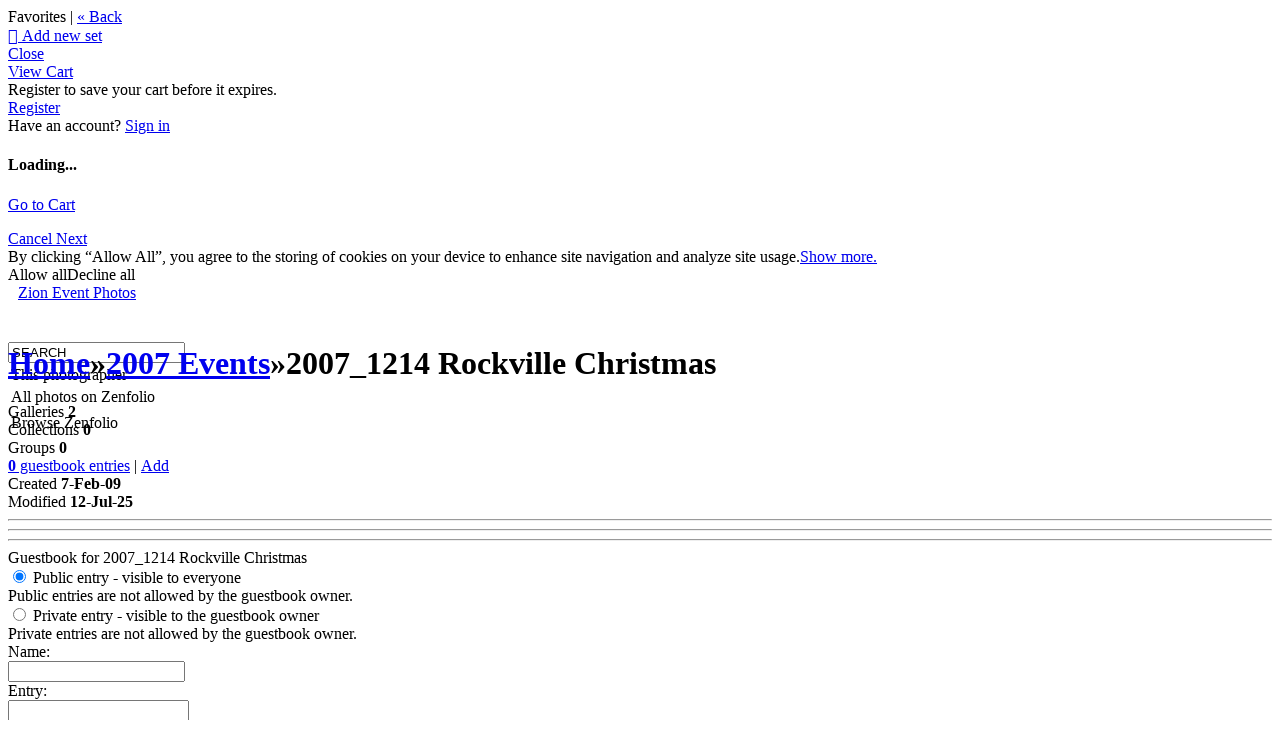

--- FILE ---
content_type: application/javascript; charset=UTF-8
request_url: https://jimharlan.zenfolio.com/cdn-cgi/challenge-platform/h/g/scripts/jsd/d39f91d70ce1/main.js?
body_size: 4437
content:
window._cf_chl_opt={uYln4:'g'};~function(Q3,K,D,k,b,j,a,o){Q3=R,function(h,v,Qo,Q2,T,f){for(Qo={h:270,v:277,T:319,f:287,g:366,Y:326,c:315,M:340,G:248,I:354,C:293},Q2=R,T=h();!![];)try{if(f=-parseInt(Q2(Qo.h))/1*(parseInt(Q2(Qo.v))/2)+-parseInt(Q2(Qo.T))/3*(-parseInt(Q2(Qo.f))/4)+parseInt(Q2(Qo.g))/5+-parseInt(Q2(Qo.Y))/6+parseInt(Q2(Qo.c))/7*(parseInt(Q2(Qo.M))/8)+-parseInt(Q2(Qo.G))/9*(-parseInt(Q2(Qo.I))/10)+-parseInt(Q2(Qo.C))/11,v===f)break;else T.push(T.shift())}catch(g){T.push(T.shift())}}(Q,467477),K=this||self,D=K[Q3(358)],k={},k[Q3(355)]='o',k[Q3(254)]='s',k[Q3(292)]='u',k[Q3(259)]='z',k[Q3(282)]='n',k[Q3(352)]='I',k[Q3(343)]='b',b=k,K[Q3(249)]=function(h,T,g,Y,Ql,QX,QL,Q8,G,I,C,N,F,W){if(Ql={h:268,v:350,T:278,f:320,g:304,Y:335,c:335,M:263,G:294,I:266,C:351,N:251},QX={h:342,v:266,T:337},QL={h:250,v:333,T:365,f:348},Q8=Q3,null===T||void 0===T)return Y;for(G=z(T),h[Q8(Ql.h)][Q8(Ql.v)]&&(G=G[Q8(Ql.T)](h[Q8(Ql.h)][Q8(Ql.v)](T))),G=h[Q8(Ql.f)][Q8(Ql.g)]&&h[Q8(Ql.Y)]?h[Q8(Ql.f)][Q8(Ql.g)](new h[(Q8(Ql.c))](G)):function(i,Q9,J){for(Q9=Q8,i[Q9(QX.h)](),J=0;J<i[Q9(QX.v)];i[J+1]===i[J]?i[Q9(QX.T)](J+1,1):J+=1);return i}(G),I='nAsAaAb'.split('A'),I=I[Q8(Ql.M)][Q8(Ql.G)](I),C=0;C<G[Q8(Ql.I)];N=G[C],F=O(h,T,N),I(F)?(W=F==='s'&&!h[Q8(Ql.C)](T[N]),Q8(Ql.N)===g+N?M(g+N,F):W||M(g+N,T[N])):M(g+N,F),C++);return Y;function M(i,J,Q7){Q7=R,Object[Q7(QL.h)][Q7(QL.v)][Q7(QL.T)](Y,J)||(Y[J]=[]),Y[J][Q7(QL.f)](i)}},j=Q3(332)[Q3(261)](';'),a=j[Q3(263)][Q3(294)](j),K[Q3(323)]=function(h,v,Qg,QQ,T,g,Y,M){for(Qg={h:290,v:266,T:256,f:348,g:364},QQ=Q3,T=Object[QQ(Qg.h)](v),g=0;g<T[QQ(Qg.v)];g++)if(Y=T[g],Y==='f'&&(Y='N'),h[Y]){for(M=0;M<v[T[g]][QQ(Qg.v)];-1===h[Y][QQ(Qg.T)](v[T[g]][M])&&(a(v[T[g]][M])||h[Y][QQ(Qg.f)]('o.'+v[T[g]][M])),M++);}else h[Y]=v[T[g]][QQ(Qg.g)](function(G){return'o.'+G})},o=function(QN,QC,QI,QM,Qc,QH,T,f,g){return QN={h:329,v:321},QC={h:272,v:272,T:348,f:272,g:347,Y:313,c:313},QI={h:266},QM={h:266,v:313,T:250,f:333,g:365,Y:250,c:333,M:365,G:365,I:281,C:348,N:281,m:348,F:281,W:348,d:272,e:348,i:365,J:281,n:348,y:272,B:348,E:348,Z:348,s:347},Qc={h:279,v:313},QH=Q3,T=String[QH(QN.h)],f={'h':function(Y){return Y==null?'':f.g(Y,6,function(c,Qh){return Qh=R,Qh(Qc.h)[Qh(Qc.v)](c)})},'g':function(Y,M,G,Qv,I,C,N,F,W,i,J,y,B,E,Z,s,Q0,Q1){if(Qv=QH,Y==null)return'';for(C={},N={},F='',W=2,i=3,J=2,y=[],B=0,E=0,Z=0;Z<Y[Qv(QM.h)];Z+=1)if(s=Y[Qv(QM.v)](Z),Object[Qv(QM.T)][Qv(QM.f)][Qv(QM.g)](C,s)||(C[s]=i++,N[s]=!0),Q0=F+s,Object[Qv(QM.Y)][Qv(QM.c)][Qv(QM.M)](C,Q0))F=Q0;else{if(Object[Qv(QM.T)][Qv(QM.f)][Qv(QM.G)](N,F)){if(256>F[Qv(QM.I)](0)){for(I=0;I<J;B<<=1,M-1==E?(E=0,y[Qv(QM.C)](G(B)),B=0):E++,I++);for(Q1=F[Qv(QM.N)](0),I=0;8>I;B=Q1&1.43|B<<1.4,E==M-1?(E=0,y[Qv(QM.C)](G(B)),B=0):E++,Q1>>=1,I++);}else{for(Q1=1,I=0;I<J;B=Q1|B<<1.44,M-1==E?(E=0,y[Qv(QM.m)](G(B)),B=0):E++,Q1=0,I++);for(Q1=F[Qv(QM.F)](0),I=0;16>I;B=Q1&1|B<<1,M-1==E?(E=0,y[Qv(QM.W)](G(B)),B=0):E++,Q1>>=1,I++);}W--,W==0&&(W=Math[Qv(QM.d)](2,J),J++),delete N[F]}else for(Q1=C[F],I=0;I<J;B=1&Q1|B<<1,M-1==E?(E=0,y[Qv(QM.e)](G(B)),B=0):E++,Q1>>=1,I++);F=(W--,W==0&&(W=Math[Qv(QM.d)](2,J),J++),C[Q0]=i++,String(s))}if(''!==F){if(Object[Qv(QM.T)][Qv(QM.c)][Qv(QM.i)](N,F)){if(256>F[Qv(QM.J)](0)){for(I=0;I<J;B<<=1,M-1==E?(E=0,y[Qv(QM.W)](G(B)),B=0):E++,I++);for(Q1=F[Qv(QM.J)](0),I=0;8>I;B=1.58&Q1|B<<1,E==M-1?(E=0,y[Qv(QM.m)](G(B)),B=0):E++,Q1>>=1,I++);}else{for(Q1=1,I=0;I<J;B=B<<1|Q1,E==M-1?(E=0,y[Qv(QM.n)](G(B)),B=0):E++,Q1=0,I++);for(Q1=F[Qv(QM.I)](0),I=0;16>I;B=B<<1|1&Q1,E==M-1?(E=0,y[Qv(QM.W)](G(B)),B=0):E++,Q1>>=1,I++);}W--,0==W&&(W=Math[Qv(QM.y)](2,J),J++),delete N[F]}else for(Q1=C[F],I=0;I<J;B=B<<1|Q1&1.58,M-1==E?(E=0,y[Qv(QM.B)](G(B)),B=0):E++,Q1>>=1,I++);W--,W==0&&J++}for(Q1=2,I=0;I<J;B=Q1&1|B<<1.71,E==M-1?(E=0,y[Qv(QM.E)](G(B)),B=0):E++,Q1>>=1,I++);for(;;)if(B<<=1,E==M-1){y[Qv(QM.Z)](G(B));break}else E++;return y[Qv(QM.s)]('')},'j':function(Y,QG,QT){return QG={h:281},QT=QH,null==Y?'':Y==''?null:f.i(Y[QT(QI.h)],32768,function(c,QK){return QK=QT,Y[QK(QG.h)](c)})},'i':function(Y,M,G,QD,I,C,N,F,W,i,J,y,B,E,Z,s,Q1,Q0){for(QD=QH,I=[],C=4,N=4,F=3,W=[],y=G(0),B=M,E=1,i=0;3>i;I[i]=i,i+=1);for(Z=0,s=Math[QD(QC.h)](2,2),J=1;s!=J;Q0=y&B,B>>=1,0==B&&(B=M,y=G(E++)),Z|=(0<Q0?1:0)*J,J<<=1);switch(Z){case 0:for(Z=0,s=Math[QD(QC.v)](2,8),J=1;s!=J;Q0=y&B,B>>=1,0==B&&(B=M,y=G(E++)),Z|=J*(0<Q0?1:0),J<<=1);Q1=T(Z);break;case 1:for(Z=0,s=Math[QD(QC.h)](2,16),J=1;s!=J;Q0=y&B,B>>=1,B==0&&(B=M,y=G(E++)),Z|=(0<Q0?1:0)*J,J<<=1);Q1=T(Z);break;case 2:return''}for(i=I[3]=Q1,W[QD(QC.T)](Q1);;){if(E>Y)return'';for(Z=0,s=Math[QD(QC.v)](2,F),J=1;s!=J;Q0=y&B,B>>=1,B==0&&(B=M,y=G(E++)),Z|=J*(0<Q0?1:0),J<<=1);switch(Q1=Z){case 0:for(Z=0,s=Math[QD(QC.v)](2,8),J=1;s!=J;Q0=y&B,B>>=1,0==B&&(B=M,y=G(E++)),Z|=J*(0<Q0?1:0),J<<=1);I[N++]=T(Z),Q1=N-1,C--;break;case 1:for(Z=0,s=Math[QD(QC.f)](2,16),J=1;J!=s;Q0=B&y,B>>=1,0==B&&(B=M,y=G(E++)),Z|=(0<Q0?1:0)*J,J<<=1);I[N++]=T(Z),Q1=N-1,C--;break;case 2:return W[QD(QC.g)]('')}if(0==C&&(C=Math[QD(QC.v)](2,F),F++),I[Q1])Q1=I[Q1];else if(N===Q1)Q1=i+i[QD(QC.Y)](0);else return null;W[QD(QC.T)](Q1),I[N++]=i+Q1[QD(QC.c)](0),C--,i=Q1,0==C&&(C=Math[QD(QC.v)](2,F),F++)}}},g={},g[QH(QN.v)]=f.h,g}(),X();function S(h,v,QU,Q4){return QU={h:283,v:283,T:250,f:367,g:365,Y:256,c:285},Q4=Q3,v instanceof h[Q4(QU.h)]&&0<h[Q4(QU.v)][Q4(QU.T)][Q4(QU.f)][Q4(QU.g)](v)[Q4(QU.Y)](Q4(QU.c))}function R(H,h,v){return v=Q(),R=function(T,K,D){return T=T-247,D=v[T],D},R(H,h)}function l(T,f,R0,QA,g,Y,c){if(R0={h:359,v:296,T:360,f:346,g:252,Y:311,c:360,M:316,G:303,I:346,C:252,N:288,m:280,F:316,W:303},QA=Q3,g=QA(R0.h),!T[QA(R0.v)])return;f===QA(R0.T)?(Y={},Y[QA(R0.f)]=g,Y[QA(R0.g)]=T.r,Y[QA(R0.Y)]=QA(R0.c),K[QA(R0.M)][QA(R0.G)](Y,'*')):(c={},c[QA(R0.I)]=g,c[QA(R0.C)]=T.r,c[QA(R0.Y)]=QA(R0.N),c[QA(R0.m)]=f,K[QA(R0.F)][QA(R0.W)](c,'*'))}function V(h,v,QJ,Qi,Qe,Qd,QS,T,f,g){QJ={h:291,v:247,T:338,f:361,g:273,Y:356,c:349,M:338,G:334,I:257,C:296,N:344,m:275,F:330,W:260,d:317,e:306,i:306,J:289,n:321,y:314},Qi={h:322},Qe={h:274,v:360,T:331},Qd={h:344},QS=Q3,T=K[QS(QJ.h)],console[QS(QJ.v)](K[QS(QJ.T)]),f=new K[(QS(QJ.f))](),f[QS(QJ.g)](QS(QJ.Y),QS(QJ.c)+K[QS(QJ.M)][QS(QJ.G)]+QS(QJ.I)+T.r),T[QS(QJ.C)]&&(f[QS(QJ.N)]=5e3,f[QS(QJ.m)]=function(QO){QO=QS,v(QO(Qd.h))}),f[QS(QJ.F)]=function(Qz){Qz=QS,f[Qz(Qe.h)]>=200&&f[Qz(Qe.h)]<300?v(Qz(Qe.v)):v(Qz(Qe.T)+f[Qz(Qe.h)])},f[QS(QJ.W)]=function(Qj){Qj=QS,v(Qj(Qi.h))},g={'t':P(),'lhr':D[QS(QJ.d)]&&D[QS(QJ.d)][QS(QJ.e)]?D[QS(QJ.d)][QS(QJ.i)]:'','api':T[QS(QJ.C)]?!![]:![],'payload':h},f[QS(QJ.J)](o[QS(QJ.n)](JSON[QS(QJ.y)](g)))}function X(Qs,QZ,QB,Qu,h,v,T,f,g){if(Qs={h:291,v:296,T:327,f:328,g:267,Y:267,c:324,M:307,G:307},QZ={h:327,v:328,T:307},QB={h:312},Qu=Q3,h=K[Qu(Qs.h)],!h)return;if(!x())return;(v=![],T=h[Qu(Qs.v)]===!![],f=function(Qt,Y){if(Qt=Qu,!v){if(v=!![],!x())return;Y=A(),V(Y.r,function(c){l(h,c)}),Y.e&&L(Qt(QB.h),Y.e)}},D[Qu(Qs.T)]!==Qu(Qs.f))?f():K[Qu(Qs.g)]?D[Qu(Qs.Y)](Qu(Qs.c),f):(g=D[Qu(Qs.M)]||function(){},D[Qu(Qs.G)]=function(Qa){Qa=Qu,g(),D[Qa(QZ.h)]!==Qa(QZ.v)&&(D[Qa(QZ.T)]=g,f())})}function L(f,g,Qy,Qp,Y,c,M,G,I,C,N,m){if(Qy={h:309,v:288,T:291,f:349,g:338,Y:334,c:345,M:286,G:361,I:273,C:356,N:344,m:275,F:363,W:338,d:318,e:339,i:271,J:265,n:300,y:308,B:264,E:353,Z:305,s:346,Q0:368,Q1:289,Qw:321},Qp=Q3,!U(.01))return![];c=(Y={},Y[Qp(Qy.h)]=f,Y[Qp(Qy.v)]=g,Y);try{M=K[Qp(Qy.T)],G=Qp(Qy.f)+K[Qp(Qy.g)][Qp(Qy.Y)]+Qp(Qy.c)+M.r+Qp(Qy.M),I=new K[(Qp(Qy.G))](),I[Qp(Qy.I)](Qp(Qy.C),G),I[Qp(Qy.N)]=2500,I[Qp(Qy.m)]=function(){},C={},C[Qp(Qy.F)]=K[Qp(Qy.W)][Qp(Qy.d)],C[Qp(Qy.e)]=K[Qp(Qy.W)][Qp(Qy.i)],C[Qp(Qy.J)]=K[Qp(Qy.g)][Qp(Qy.n)],C[Qp(Qy.y)]=K[Qp(Qy.W)][Qp(Qy.B)],N=C,m={},m[Qp(Qy.E)]=c,m[Qp(Qy.Z)]=N,m[Qp(Qy.s)]=Qp(Qy.Q0),I[Qp(Qy.Q1)](o[Qp(Qy.Qw)](m))}catch(F){}}function P(QF,Qr,h){return QF={h:291,v:276},Qr=Q3,h=K[Qr(QF.h)],Math[Qr(QF.v)](+atob(h.t))}function Q(R1){return R1='yk-ar3t8CsE4S6ciTXM9xfFhuJ01WlnYL7jDdKbVqUzemIBQZ+p5PNGAovwOg$H2R,detail,charCodeAt,number,Function,navigator,[native code],/invisible/jsd,8636Pxkdnh,error,send,keys,__CF$cv$params,undefined,13535500ijapyg,bind,tabIndex,api,function,removeChild,isArray,kgZMo4,contentWindow,catch,postMessage,from,chctx,href,onreadystatechange,chlApiClientVersion,msg,contentDocument,event,error on cf_chl_props,charAt,stringify,202783annCry,parent,location,gwUy0,1263yUyhhc,Array,taDbeth,xhr-error,kuIdX1,DOMContentLoaded,random,4518516HKSvBi,readyState,loading,fromCharCode,onload,http-code:,_cf_chl_opt;mhsH6;xkyRk9;FTrD2;leJV9;BCMtt1;sNHpA9;GKPzo4;AdbX0;REiSI4;xriGD7;jwjCc3;agiDh2;MQCkM2;mlwE4;kuIdX1;aLEay4;cThi2,hasOwnProperty,uYln4,Set,style,splice,_cf_chl_opt,chlApiUrl,72SntEbG,getPrototypeOf,sort,boolean,timeout,/b/ov1/0.5164671471259856:1766953519:Ap1ZRmvAgu8Oa-NV6GF-ECVJ0CZvlWbs3NXBWRGJY94/,source,join,push,/cdn-cgi/challenge-platform/h/,getOwnPropertyNames,isNaN,bigint,errorInfoObject,7386190UzbnJU,object,POST,body,document,cloudflare-invisible,success,XMLHttpRequest,appendChild,chlApiSitekey,map,call,3144745MmQxLY,toString,jsd,log,9eQpVYM,mlwE4,prototype,d.cookie,sid,createElement,string,now,indexOf,/jsd/oneshot/d39f91d70ce1/0.5164671471259856:1766953519:Ap1ZRmvAgu8Oa-NV6GF-ECVJ0CZvlWbs3NXBWRGJY94/,display: none,symbol,onerror,split,clientInformation,includes,HkTQ2,chlApiRumWidgetAgeMs,length,addEventListener,Object,iframe,907dOGiYK,TbVa1,pow,open,status,ontimeout,floor,190nPxYRY,concat'.split(','),Q=function(){return R1},Q()}function z(h,QV,Q6,v){for(QV={h:278,v:290,T:341},Q6=Q3,v=[];null!==h;v=v[Q6(QV.h)](Object[Q6(QV.v)](h)),h=Object[Q6(QV.T)](h));return v}function A(QY,QR,T,f,g,Y,c){QR=(QY={h:253,v:269,T:336,f:258,g:295,Y:357,c:362,M:301,G:262,I:284,C:310,N:357,m:298},Q3);try{return T=D[QR(QY.h)](QR(QY.v)),T[QR(QY.T)]=QR(QY.f),T[QR(QY.g)]='-1',D[QR(QY.Y)][QR(QY.c)](T),f=T[QR(QY.M)],g={},g=mlwE4(f,f,'',g),g=mlwE4(f,f[QR(QY.G)]||f[QR(QY.I)],'n.',g),g=mlwE4(f,T[QR(QY.C)],'d.',g),D[QR(QY.N)][QR(QY.m)](T),Y={},Y.r=g,Y.e=null,Y}catch(M){return c={},c.r={},c.e=M,c}}function O(h,v,T,Qx,Q5,g){Q5=(Qx={h:302,v:320,T:299,f:320,g:297},Q3);try{return v[T][Q5(Qx.h)](function(){}),'p'}catch(Y){}try{if(null==v[T])return v[T]===void 0?'u':'x'}catch(M){return'i'}return h[Q5(Qx.v)][Q5(Qx.T)](v[T])?'a':v[T]===h[Q5(Qx.f)]?'C':v[T]===!0?'T':v[T]===!1?'F':(g=typeof v[T],Q5(Qx.g)==g?S(h,v[T])?'N':'f':b[g]||'?')}function x(QW,Qb,h,v,T){return QW={h:276,v:255},Qb=Q3,h=3600,v=P(),T=Math[Qb(QW.h)](Date[Qb(QW.v)]()/1e3),T-v>h?![]:!![]}function U(h,Qm,Qk){return Qm={h:325},Qk=Q3,Math[Qk(Qm.h)]()<h}}()